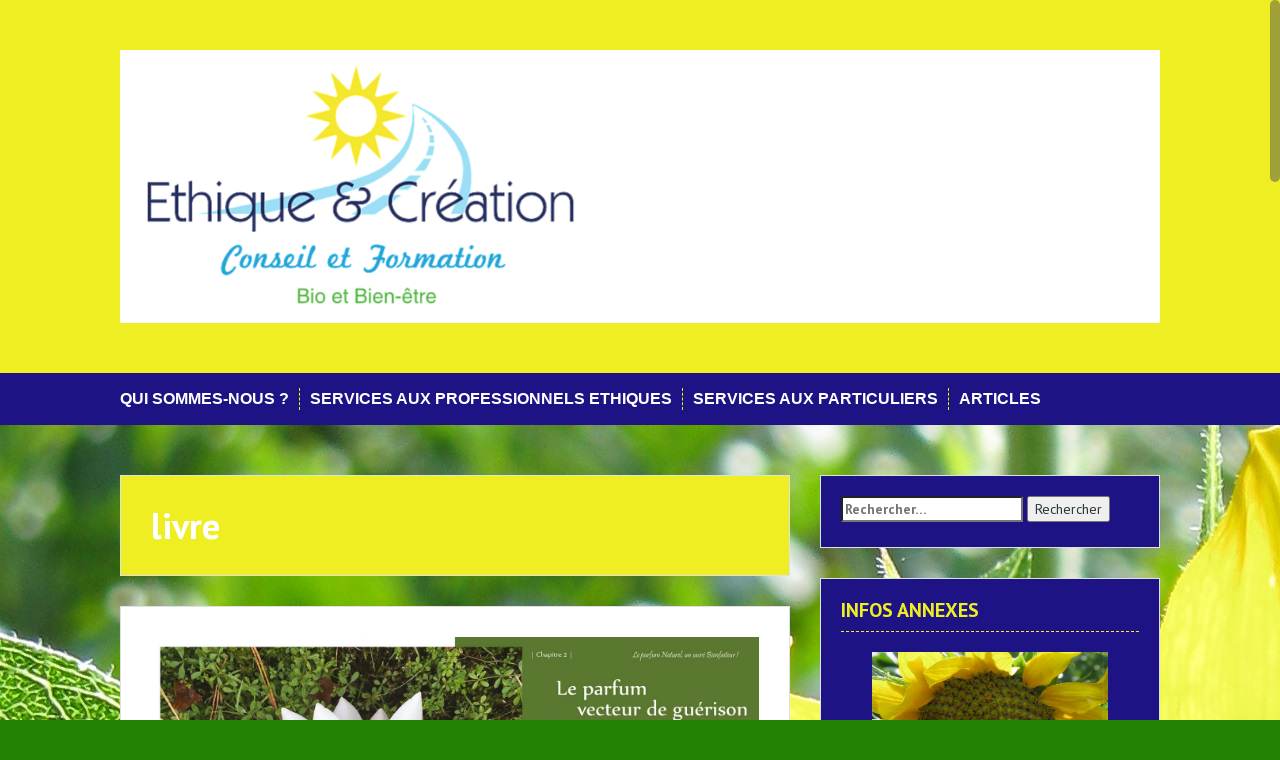

--- FILE ---
content_type: text/html; charset=UTF-8
request_url: http://ethiqueetcreation.com/tag/livre/
body_size: 14020
content:
<!DOCTYPE html>
<html lang="fr-FR">
<head>
<meta charset="UTF-8">
<meta name="viewport" content="width=device-width, initial-scale=1">
<title>Archives des livre - ethiqueetcreation</title>
<link rel="profile" href="http://gmpg.org/xfn/11">
<link rel="pingback" href="http://ethiqueetcreation.com/xmlrpc.php">


<meta name='robots' content='index, follow, max-video-preview:-1, max-snippet:-1, max-image-preview:large' />

	<!-- This site is optimized with the Yoast SEO plugin v17.6 - https://yoast.com/wordpress/plugins/seo/ -->
	<link rel="canonical" href="http://ethiqueetcreation.com/tag/livre/" />
	<meta property="og:locale" content="fr_FR" />
	<meta property="og:type" content="article" />
	<meta property="og:title" content="Archives des livre - ethiqueetcreation" />
	<meta property="og:url" content="http://ethiqueetcreation.com/tag/livre/" />
	<meta property="og:site_name" content="ethiqueetcreation" />
	<meta name="twitter:card" content="summary_large_image" />
	<script type="application/ld+json" class="yoast-schema-graph">{"@context":"https://schema.org","@graph":[{"@type":"WebSite","@id":"http://ethiqueetcreation.com/#website","url":"http://ethiqueetcreation.com/","name":"ethiqueetcreation","description":"Le printemps en hiver","potentialAction":[{"@type":"SearchAction","target":{"@type":"EntryPoint","urlTemplate":"http://ethiqueetcreation.com/?s={search_term_string}"},"query-input":"required name=search_term_string"}],"inLanguage":"fr-FR"},{"@type":"CollectionPage","@id":"http://ethiqueetcreation.com/tag/livre/#webpage","url":"http://ethiqueetcreation.com/tag/livre/","name":"Archives des livre - ethiqueetcreation","isPartOf":{"@id":"http://ethiqueetcreation.com/#website"},"breadcrumb":{"@id":"http://ethiqueetcreation.com/tag/livre/#breadcrumb"},"inLanguage":"fr-FR","potentialAction":[{"@type":"ReadAction","target":["http://ethiqueetcreation.com/tag/livre/"]}]},{"@type":"BreadcrumbList","@id":"http://ethiqueetcreation.com/tag/livre/#breadcrumb","itemListElement":[{"@type":"ListItem","position":1,"name":"Accueil","item":"http://ethiqueetcreation.com/"},{"@type":"ListItem","position":2,"name":"livre"}]}]}</script>
	<!-- / Yoast SEO plugin. -->


<link rel='dns-prefetch' href='//fonts.googleapis.com' />
<link rel='dns-prefetch' href='//s.w.org' />
<link rel="alternate" type="application/rss+xml" title="ethiqueetcreation &raquo; Flux" href="http://ethiqueetcreation.com/feed/" />
<link rel="alternate" type="application/rss+xml" title="ethiqueetcreation &raquo; Flux des commentaires" href="http://ethiqueetcreation.com/comments/feed/" />
<link rel="alternate" type="application/rss+xml" title="ethiqueetcreation &raquo; Flux de l’étiquette livre" href="http://ethiqueetcreation.com/tag/livre/feed/" />
		<!-- This site uses the Google Analytics by MonsterInsights plugin v8.17 - Using Analytics tracking - https://www.monsterinsights.com/ -->
		<!-- Remarque : MonsterInsights n’est actuellement pas configuré sur ce site. Le propriétaire doit authentifier son compte Google Analytics dans les réglages de MonsterInsights.  -->
					<!-- No tracking code set -->
				<!-- / Google Analytics by MonsterInsights -->
				<script type="text/javascript">
			window._wpemojiSettings = {"baseUrl":"https:\/\/s.w.org\/images\/core\/emoji\/13.0.1\/72x72\/","ext":".png","svgUrl":"https:\/\/s.w.org\/images\/core\/emoji\/13.0.1\/svg\/","svgExt":".svg","source":{"concatemoji":"http:\/\/ethiqueetcreation.com\/wp-includes\/js\/wp-emoji-release.min.js?ver=5.7.14"}};
			!function(e,a,t){var n,r,o,i=a.createElement("canvas"),p=i.getContext&&i.getContext("2d");function s(e,t){var a=String.fromCharCode;p.clearRect(0,0,i.width,i.height),p.fillText(a.apply(this,e),0,0);e=i.toDataURL();return p.clearRect(0,0,i.width,i.height),p.fillText(a.apply(this,t),0,0),e===i.toDataURL()}function c(e){var t=a.createElement("script");t.src=e,t.defer=t.type="text/javascript",a.getElementsByTagName("head")[0].appendChild(t)}for(o=Array("flag","emoji"),t.supports={everything:!0,everythingExceptFlag:!0},r=0;r<o.length;r++)t.supports[o[r]]=function(e){if(!p||!p.fillText)return!1;switch(p.textBaseline="top",p.font="600 32px Arial",e){case"flag":return s([127987,65039,8205,9895,65039],[127987,65039,8203,9895,65039])?!1:!s([55356,56826,55356,56819],[55356,56826,8203,55356,56819])&&!s([55356,57332,56128,56423,56128,56418,56128,56421,56128,56430,56128,56423,56128,56447],[55356,57332,8203,56128,56423,8203,56128,56418,8203,56128,56421,8203,56128,56430,8203,56128,56423,8203,56128,56447]);case"emoji":return!s([55357,56424,8205,55356,57212],[55357,56424,8203,55356,57212])}return!1}(o[r]),t.supports.everything=t.supports.everything&&t.supports[o[r]],"flag"!==o[r]&&(t.supports.everythingExceptFlag=t.supports.everythingExceptFlag&&t.supports[o[r]]);t.supports.everythingExceptFlag=t.supports.everythingExceptFlag&&!t.supports.flag,t.DOMReady=!1,t.readyCallback=function(){t.DOMReady=!0},t.supports.everything||(n=function(){t.readyCallback()},a.addEventListener?(a.addEventListener("DOMContentLoaded",n,!1),e.addEventListener("load",n,!1)):(e.attachEvent("onload",n),a.attachEvent("onreadystatechange",function(){"complete"===a.readyState&&t.readyCallback()})),(n=t.source||{}).concatemoji?c(n.concatemoji):n.wpemoji&&n.twemoji&&(c(n.twemoji),c(n.wpemoji)))}(window,document,window._wpemojiSettings);
		</script>
		<style type="text/css">
img.wp-smiley,
img.emoji {
	display: inline !important;
	border: none !important;
	box-shadow: none !important;
	height: 1em !important;
	width: 1em !important;
	margin: 0 .07em !important;
	vertical-align: -0.1em !important;
	background: none !important;
	padding: 0 !important;
}
</style>
	<link rel='stylesheet' id='wp-block-library-css'  href='http://ethiqueetcreation.com/wp-includes/css/dist/block-library/style.min.css?ver=5.7.14' type='text/css' media='all' />
<link rel='stylesheet' id='events-manager-css'  href='http://ethiqueetcreation.com/wp-content/plugins/events-manager/includes/css/events-manager.min.css?ver=6.4.3' type='text/css' media='all' />
<style id='events-manager-inline-css' type='text/css'>
body .em { --font-family : inherit; --font-weight : inherit; --font-size : 1em; --line-height : inherit; }
</style>
<link rel='stylesheet' id='solon-bootstrap-css'  href='http://ethiqueetcreation.com/wp-content/themes/solon/bootstrap/css/bootstrap.min.css?ver=1' type='text/css' media='all' />
<link rel='stylesheet' id='solon-style-css'  href='http://ethiqueetcreation.com/wp-content/themes/solon/style.css?ver=5.7.14' type='text/css' media='all' />
<style id='solon-style-inline-css' type='text/css'>
.wp-pagenavi .pages,  .wp-pagenavi .page, .wp-pagenavi .last, .wp-pagenavi .previouspostslink, .wp-pagenavi .nextpostslink, .site-header, .social-navigation, .main-navigation ul ul li:hover, .main-navigation ul ul .current-menu-item, .page-header, .slide .entry-title, .post-navigation .nav-previous, .post-navigation .nav-next, .paging-navigation .nav-previous, .paging-navigation .nav-next, .comment-respond input[type="submit"], .site-info, #today { background-color: #eeee22 !important; }
.main-navigation .current_page_item > a, .main-navigation .current-menu-item > a, .main-navigation .current-menu-ancestor > a, .main-navigation .current-menu-item.menu-item-home > a:hover, .main-navigation.is-mobile-menu .current-menu-item > a, .main-navigation.is-mobile-menu .current-menu-ancestor > a, .entry-title a:hover, .main-navigation a:hover, .entry-meta, .entry-meta a, .entry-footer, .entry-footer a, .author-social a, .comment-meta a, .comment-form-author:before, .comment-form-email:before, .comment-form-url:before, .comment-form-comment:before, .widget-title, .widget li:before, .error404 .widgettitle, .main-navigation ul ul a, .flex-direction-nav a, .social-widget li a::before { color: #eeee22; }
.author-bio .col-md-3, .main-navigation li, .read-more { border-right-color: #eeee22; }
.author-bio .col-md-9 { border-left-color: #eeee22; }
.widget-title, .main-navigation ul ul li, .hentry .entry-meta, .entry-footer, .error404 .widgettitle { border-bottom-color: #eeee22; }
.footer-widget-area, .hentry .entry-meta, .entry-footer { border-top-color: #eeee22; }
@media only screen and (max-width:991px){.is-mobile-menu .current-menu-item > a, .is-mobile-menu .current-menu-ancestor > a{ color: #eeee22 !important; }}.main-navigation, .widget, .footer-widget-area, .site-footer, .slide .entry-meta, .post-navigation .nav-previous:hover, .post-navigation .nav-next:hover, .paging-navigation .nav-previous:hover, .paging-navigation .nav-next:hover, .comment-respond input[type="submit"]:hover { background-color: #1d1384; }
.social-navigation li a, .main-navigation ul ul { color: #1d1384; }
.main-navigation ul ul { border-top-color: #1d1384; }
.social-navigation { border-bottom-color: #1d1384; }
.read-more:hover { border-right-color: #1d1384; }
.site-title a { color: #12338e; }
.site-description { color: #3ea343; }
.entry-title, .entry-title a { color: #379b0f; }
body { color: #143582; }
h1, h2, h3, h4, h5, h6 { font-family: PT Sans; }
body { font-family: PT Sans; }

</style>
<link rel='stylesheet' id='solon-headings-fonts-css'  href='//fonts.googleapis.com/css?family=PT+Sans%3A400%2C700%2C400italic%2C700italic&#038;ver=5.7.14' type='text/css' media='all' />
<link rel='stylesheet' id='solon-body-fonts-css'  href='//fonts.googleapis.com/css?family=PT+Sans%3A400%2C700%2C400italic%2C700italic&#038;ver=5.7.14' type='text/css' media='all' />
<link rel='stylesheet' id='solon-font-awesome-css'  href='http://ethiqueetcreation.com/wp-content/themes/solon/fonts/font-awesome.min.css?ver=5.7.14' type='text/css' media='all' />
<link rel='stylesheet' id='flex-style-css'  href='http://ethiqueetcreation.com/wp-content/themes/solon/inc/slider/flexslider.css?ver=5.7.14' type='text/css' media='all' />
<script type='text/javascript' src='http://ethiqueetcreation.com/wp-includes/js/jquery/jquery.min.js?ver=3.5.1' id='jquery-core-js'></script>
<script type='text/javascript' src='http://ethiqueetcreation.com/wp-includes/js/jquery/jquery-migrate.min.js?ver=3.3.2' id='jquery-migrate-js'></script>
<script type='text/javascript' src='http://ethiqueetcreation.com/wp-includes/js/jquery/ui/core.min.js?ver=1.12.1' id='jquery-ui-core-js'></script>
<script type='text/javascript' src='http://ethiqueetcreation.com/wp-includes/js/jquery/ui/mouse.min.js?ver=1.12.1' id='jquery-ui-mouse-js'></script>
<script type='text/javascript' src='http://ethiqueetcreation.com/wp-includes/js/jquery/ui/sortable.min.js?ver=1.12.1' id='jquery-ui-sortable-js'></script>
<script type='text/javascript' src='http://ethiqueetcreation.com/wp-includes/js/jquery/ui/datepicker.min.js?ver=1.12.1' id='jquery-ui-datepicker-js'></script>
<script type='text/javascript' id='jquery-ui-datepicker-js-after'>
jQuery(document).ready(function(jQuery){jQuery.datepicker.setDefaults({"closeText":"Fermer","currentText":"Aujourd\u2019hui","monthNames":["janvier","f\u00e9vrier","mars","avril","mai","juin","juillet","ao\u00fbt","septembre","octobre","novembre","d\u00e9cembre"],"monthNamesShort":["Jan","F\u00e9v","Mar","Avr","Mai","Juin","Juil","Ao\u00fbt","Sep","Oct","Nov","D\u00e9c"],"nextText":"Suivant","prevText":"Pr\u00e9c\u00e9dent","dayNames":["dimanche","lundi","mardi","mercredi","jeudi","vendredi","samedi"],"dayNamesShort":["dim","lun","mar","mer","jeu","ven","sam"],"dayNamesMin":["D","L","M","M","J","V","S"],"dateFormat":"d MM yy","firstDay":1,"isRTL":false});});
</script>
<script type='text/javascript' src='http://ethiqueetcreation.com/wp-includes/js/jquery/ui/resizable.min.js?ver=1.12.1' id='jquery-ui-resizable-js'></script>
<script type='text/javascript' src='http://ethiqueetcreation.com/wp-includes/js/jquery/ui/draggable.min.js?ver=1.12.1' id='jquery-ui-draggable-js'></script>
<script type='text/javascript' src='http://ethiqueetcreation.com/wp-includes/js/jquery/ui/controlgroup.min.js?ver=1.12.1' id='jquery-ui-controlgroup-js'></script>
<script type='text/javascript' src='http://ethiqueetcreation.com/wp-includes/js/jquery/ui/checkboxradio.min.js?ver=1.12.1' id='jquery-ui-checkboxradio-js'></script>
<script type='text/javascript' src='http://ethiqueetcreation.com/wp-includes/js/jquery/ui/button.min.js?ver=1.12.1' id='jquery-ui-button-js'></script>
<script type='text/javascript' src='http://ethiqueetcreation.com/wp-includes/js/jquery/ui/dialog.min.js?ver=1.12.1' id='jquery-ui-dialog-js'></script>
<script type='text/javascript' id='events-manager-js-extra'>
/* <![CDATA[ */
var EM = {"ajaxurl":"http:\/\/ethiqueetcreation.com\/wp-admin\/admin-ajax.php","locationajaxurl":"http:\/\/ethiqueetcreation.com\/wp-admin\/admin-ajax.php?action=locations_search","firstDay":"1","locale":"fr","dateFormat":"yy-mm-dd","ui_css":"http:\/\/ethiqueetcreation.com\/wp-content\/plugins\/events-manager\/includes\/css\/jquery-ui\/build.min.css","show24hours":"1","is_ssl":"","autocomplete_limit":"10","calendar":{"breakpoints":{"small":560,"medium":908,"large":false}},"datepicker":{"format":"d\/m\/Y","locale":"fr"},"search":{"breakpoints":{"small":650,"medium":850,"full":false}},"bookingInProgress":"Veuillez patienter pendant que la r\u00e9servation est soumise.","tickets_save":"Enregistrer le billet","bookingajaxurl":"http:\/\/ethiqueetcreation.com\/wp-admin\/admin-ajax.php","bookings_export_save":"Exporter les r\u00e9servations","bookings_settings_save":"Enregistrer","booking_delete":"Confirmez-vous vouloir le supprimer\u00a0?","booking_offset":"30","bookings":{"submit_button":{"text":{"default":"Envoyer votre demande de r\u00e9servation","free":"Envoyer votre demande de r\u00e9servation","payment":"Envoyer votre demande de r\u00e9servation","processing":"Processing ..."}}},"bb_full":"Complet","bb_book":"R\u00e9servez maintenant","bb_booking":"R\u00e9servation ...","bb_booked":"R\u00e9servation soumis","bb_error":"R\u00e9servation erreur. R\u00e9essayer?","bb_cancel":"Annuler","bb_canceling":"Annuler...","bb_cancelled":"Annul\u00e9","bb_cancel_error":"Annulation erreur. R\u00e9essayer?","txt_search":"Recherche","txt_searching":"Recherche en cours...","txt_loading":"Chargement en cours..."};
/* ]]> */
</script>
<script type='text/javascript' src='http://ethiqueetcreation.com/wp-content/plugins/events-manager/includes/js/events-manager.min.js?ver=6.4.3' id='events-manager-js'></script>
<script type='text/javascript' src='http://ethiqueetcreation.com/wp-content/plugins/events-manager/includes/external/flatpickr/l10n/fr.min.js?ver=6.4.3' id='em-flatpickr-localization-js'></script>
<script type='text/javascript' src='http://ethiqueetcreation.com/wp-content/themes/solon/js/scripts.js?ver=1' id='solon-scripts-js'></script>
<script type='text/javascript' src='http://ethiqueetcreation.com/wp-content/themes/solon/js/jquery.fitvids.js?ver=1' id='solon-fitvids-js'></script>
<script type='text/javascript' src='http://ethiqueetcreation.com/wp-content/themes/solon/js/jquery.nicescroll.min.js?ver=1' id='solon-nicescroll-js'></script>
<script type='text/javascript' src='http://ethiqueetcreation.com/wp-content/themes/solon/js/nicescroll-init.js?ver=1' id='solon-nicescroll-init-js'></script>
<script type='text/javascript' src='http://ethiqueetcreation.com/wp-content/themes/solon/inc/slider/js/jquery.flexslider-min.js?ver=1' id='flex-script-js'></script>
<script type='text/javascript' id='slider-init-js-extra'>
/* <![CDATA[ */
var sliderOptions = {"slideshowspeed":"4500","animationspeed":"400"};
/* ]]> */
</script>
<script type='text/javascript' src='http://ethiqueetcreation.com/wp-content/themes/solon/inc/slider/js/slider-init.js?ver=1' id='slider-init-js'></script>
<link rel="https://api.w.org/" href="http://ethiqueetcreation.com/wp-json/" /><link rel="alternate" type="application/json" href="http://ethiqueetcreation.com/wp-json/wp/v2/tags/387" /><link rel="EditURI" type="application/rsd+xml" title="RSD" href="http://ethiqueetcreation.com/xmlrpc.php?rsd" />
<link rel="wlwmanifest" type="application/wlwmanifest+xml" href="http://ethiqueetcreation.com/wp-includes/wlwmanifest.xml" /> 
<meta name="generator" content="WordPress 5.7.14" />
<!--[if lt IE 9]>
<script src="http://ethiqueetcreation.com/wp-content/themes/solon/js/html5shiv.js"></script>
<![endif]-->
<style type="text/css" id="custom-background-css">
body.custom-background { background-color: #238203; background-image: url("http://ethiqueetcreation.com/wp-content/uploads/2014/11/suisse-prague-0242.jpg"); background-position: left top; background-size: auto; background-repeat: no-repeat; background-attachment: scroll; }
</style>
	</head>

<body class="archive tag tag-livre tag-387 custom-background">
<div id="page" class="hfeed site">
	<a class="skip-link screen-reader-text" href="#content">Skip to content</a>

		
	
	<header id="masthead" class="site-header" role="banner">
		<div class="container">
			<div class="site-branding">
									<a href="http://ethiqueetcreation.com/" title="ethiqueetcreation"><img src="http://ethiqueetcreation.com/wp-content/uploads/2014/11/Untitled-design-15.png" alt="ethiqueetcreation" /></a>
							</div>
		</div>
	</header><!-- #masthead -->
	<nav id="site-navigation" class="main-navigation" role="navigation">
		<div class="container">
			<button class="menu-toggle btn"><i class="fa fa-bars"></i></button>
			<div class="menu-ente2-container"><ul id="menu-ente2" class="menu"><li id="menu-item-1005" class="menu-item menu-item-type-post_type menu-item-object-post menu-item-1005"><a href="http://ethiqueetcreation.com/ateliers-cours-consultations-conseils/">Qui sommes-nous ?</a></li>
<li id="menu-item-131" class="menu-item menu-item-type-taxonomy menu-item-object-category menu-item-has-children menu-item-131"><a href="http://ethiqueetcreation.com/category/services-aux-professionnels-ethiques/">Services aux Professionnels Ethiques</a>
<ul class="sub-menu">
	<li id="menu-item-173" class="menu-item menu-item-type-taxonomy menu-item-object-category menu-item-173"><a href="http://ethiqueetcreation.com/category/audit-conseil-intervention/">Audit/Conseil/Intervention</a></li>
	<li id="menu-item-172" class="menu-item menu-item-type-taxonomy menu-item-object-category menu-item-172"><a href="http://ethiqueetcreation.com/category/formation-atelier/">Formation/Atelier</a></li>
	<li id="menu-item-454" class="menu-item menu-item-type-taxonomy menu-item-object-category menu-item-454"><a href="http://ethiqueetcreation.com/category/animation/">Animation</a></li>
</ul>
</li>
<li id="menu-item-164" class="menu-item menu-item-type-taxonomy menu-item-object-category menu-item-164"><a href="http://ethiqueetcreation.com/category/service-aux-particuliers/">Services aux Particuliers</a></li>
<li id="menu-item-129" class="menu-item menu-item-type-taxonomy menu-item-object-category menu-item-has-children menu-item-129"><a href="http://ethiqueetcreation.com/category/articles/">Articles</a>
<ul class="sub-menu">
	<li id="menu-item-428" class="menu-item menu-item-type-taxonomy menu-item-object-category menu-item-428"><a href="http://ethiqueetcreation.com/category/qualite-de-vie/">Qualité de Vie</a></li>
	<li id="menu-item-429" class="menu-item menu-item-type-taxonomy menu-item-object-category menu-item-429"><a href="http://ethiqueetcreation.com/category/parfum-et-senteur/">Parfum et Senteur</a></li>
	<li id="menu-item-430" class="menu-item menu-item-type-taxonomy menu-item-object-category menu-item-430"><a href="http://ethiqueetcreation.com/category/plantes-et-nature/">Plantes et Nature</a></li>
</ul>
</li>
</ul></div>		</div>	
	</nav><!-- #site-navigation -->

	<div id="content" class="site-content container">

	<section id="primary" class="content-area">
		<main id="main" class="site-main" role="main">

		
			<header class="page-header clearfix">
				<h1 class="page-title">
					livre				</h1>
							</header><!-- .page-header -->

						
				
<article id="post-1186" class="post-1186 post type-post status-publish format-standard has-post-thumbnail hentry category-articles category-home category-parfum-et-senteur tag-le-parfum-un-sacre-bienfaiteur tag-livre tag-monographie">

			<div class="entry-thumb">
			<a href="http://ethiqueetcreation.com/decouverte-du-livre-le-parfum-un-sacre-bienfaiteur/" title="Découvrez Le Parfum Naturel, Un Sacré Bienfaiteur !" >
				<img width="1713" height="1215" src="http://ethiqueetcreation.com/wp-content/uploads/2022/11/GUERISON4.jpg" class="attachment-post-thumbnail size-post-thumbnail wp-post-image" alt="La guérison" loading="lazy" srcset="http://ethiqueetcreation.com/wp-content/uploads/2022/11/GUERISON4.jpg 1713w, http://ethiqueetcreation.com/wp-content/uploads/2022/11/GUERISON4-300x213.jpg 300w, http://ethiqueetcreation.com/wp-content/uploads/2022/11/GUERISON4-1024x726.jpg 1024w, http://ethiqueetcreation.com/wp-content/uploads/2022/11/GUERISON4-768x545.jpg 768w, http://ethiqueetcreation.com/wp-content/uploads/2022/11/GUERISON4-1536x1089.jpg 1536w, http://ethiqueetcreation.com/wp-content/uploads/2022/11/GUERISON4-700x496.jpg 700w" sizes="(max-width: 1713px) 100vw, 1713px" />			</a>	
		</div>		
		
	<header class="entry-header">
		<h1 class="entry-title"><a href="http://ethiqueetcreation.com/decouverte-du-livre-le-parfum-un-sacre-bienfaiteur/" rel="bookmark">Découvrez Le Parfum Naturel, Un Sacré Bienfaiteur !</a></h1>
		<div class="entry-meta">
					<span class="posted-on"><i class="fa fa-calendar"></i> <a href="http://ethiqueetcreation.com/decouverte-du-livre-le-parfum-un-sacre-bienfaiteur/" rel="bookmark"><time class="entry-date published" datetime="2022-11-08T17:01:29+00:00">8 novembre 2022</time><time class="updated" datetime="2024-02-24T16:32:00+00:00">24 février 2024</time></a></span><span class="byline"><i class="fa fa-user"></i> <span class="author vcard"><a class="url fn n" href="http://ethiqueetcreation.com/author/ethiqueetcreation/">ethiqueetcreation</a></span></span>							<span class="cat-links">
					<i class="fa fa-folder"></i>&nbsp;<a href="http://ethiqueetcreation.com/category/articles/" rel="category tag">Articles</a>, <a href="http://ethiqueetcreation.com/category/qui-sommes-nous/home/" rel="category tag">Home</a>, <a href="http://ethiqueetcreation.com/category/parfum-et-senteur/" rel="category tag">Parfum et Senteur</a>				</span>
										<span class="tags-links">
					<i class="fa fa-tag"></i>&nbsp;<a href="http://ethiqueetcreation.com/tag/le-parfum-un-sacre-bienfaiteur/" rel="tag">le parfum un sacré bienfaiteur</a>, <a href="http://ethiqueetcreation.com/tag/livre/" rel="tag">livre</a>, <a href="http://ethiqueetcreation.com/tag/monographie/" rel="tag">monographie</a>				</span>
					
						<span class="comments-link"><i class="fa fa-comment"></i>&nbsp;<a href="http://ethiqueetcreation.com/decouverte-du-livre-le-parfum-un-sacre-bienfaiteur/#respond">Leave a comment</a></span>
			
					</div>
	</header><!-- .entry-header -->

	<div class="entry-summary">
					<p>Je suis heureuse de vous présenter mon livre : Le Parfum Naturel, Un Sacré Bienfaiteur ! 140 pages illustrées de photos, en couleur : 17€ Voici quelques pages à consulter pour vous donner envie&#8230; Pour commander ou pour toute information, c&rsquo;est ici : ethiqueetcreation@gmail.com &nbsp; En complément du livre  Le Jeu, 46 lames en couleur [&hellip;]</p>
				<span class="read-more">
			<span class="read-more-icon"><a href="http://ethiqueetcreation.com/decouverte-du-livre-le-parfum-un-sacre-bienfaiteur/"><i class="fa fa-plus"></i></a></span>
		</span>
	</div><!-- .entry-summary -->

</article><!-- #post-## -->
			
				
<article id="post-1167" class="post-1167 post type-post status-publish format-standard has-post-thumbnail hentry category-parfum-et-senteur category-plantes-et-nature category-qualite-de-vie tag-creer-un-parfum tag-esprit tag-fragrance tag-guerison tag-la-nature-en-nous tag-le-parfum-bienfaiteur tag-livre tag-medecine-du-futur tag-nature tag-parfum tag-senteur tag-spirituel">

			<div class="entry-thumb">
			<a href="http://ethiqueetcreation.com/le-parfum-naturel-la-nature-en-soi/" title="Le Parfum Naturel, la Nature en soi" >
				<img width="400" height="559" src="http://ethiqueetcreation.com/wp-content/uploads/2022/09/COUVERTURE1-PETIT-FORMAT.jpg" class="attachment-post-thumbnail size-post-thumbnail wp-post-image" alt="livre le parfum naturel" loading="lazy" srcset="http://ethiqueetcreation.com/wp-content/uploads/2022/09/COUVERTURE1-PETIT-FORMAT.jpg 400w, http://ethiqueetcreation.com/wp-content/uploads/2022/09/COUVERTURE1-PETIT-FORMAT-215x300.jpg 215w" sizes="(max-width: 400px) 100vw, 400px" />			</a>	
		</div>		
		
	<header class="entry-header">
		<h1 class="entry-title"><a href="http://ethiqueetcreation.com/le-parfum-naturel-la-nature-en-soi/" rel="bookmark">Le Parfum Naturel, la Nature en soi</a></h1>
		<div class="entry-meta">
					<span class="posted-on"><i class="fa fa-calendar"></i> <a href="http://ethiqueetcreation.com/le-parfum-naturel-la-nature-en-soi/" rel="bookmark"><time class="entry-date published" datetime="2022-09-17T09:35:10+00:00">17 septembre 2022</time><time class="updated" datetime="2024-02-24T16:29:07+00:00">24 février 2024</time></a></span><span class="byline"><i class="fa fa-user"></i> <span class="author vcard"><a class="url fn n" href="http://ethiqueetcreation.com/author/ethiqueetcreation/">ethiqueetcreation</a></span></span>							<span class="cat-links">
					<i class="fa fa-folder"></i>&nbsp;<a href="http://ethiqueetcreation.com/category/parfum-et-senteur/" rel="category tag">Parfum et Senteur</a>, <a href="http://ethiqueetcreation.com/category/plantes-et-nature/" rel="category tag">Plantes et Nature</a>, <a href="http://ethiqueetcreation.com/category/qualite-de-vie/" rel="category tag">Qualité de Vie</a>				</span>
										<span class="tags-links">
					<i class="fa fa-tag"></i>&nbsp;<a href="http://ethiqueetcreation.com/tag/creer-un-parfum/" rel="tag">créer un parfum</a>, <a href="http://ethiqueetcreation.com/tag/esprit/" rel="tag">esprit</a>, <a href="http://ethiqueetcreation.com/tag/fragrance/" rel="tag">fragrance</a>, <a href="http://ethiqueetcreation.com/tag/guerison/" rel="tag">guérison</a>, <a href="http://ethiqueetcreation.com/tag/la-nature-en-nous/" rel="tag">la nature en nous</a>, <a href="http://ethiqueetcreation.com/tag/le-parfum-bienfaiteur/" rel="tag">le parfum bienfaiteur</a>, <a href="http://ethiqueetcreation.com/tag/livre/" rel="tag">livre</a>, <a href="http://ethiqueetcreation.com/tag/medecine-du-futur/" rel="tag">médecine du futur</a>, <a href="http://ethiqueetcreation.com/tag/nature/" rel="tag">nature</a>, <a href="http://ethiqueetcreation.com/tag/parfum/" rel="tag">parfum</a>, <a href="http://ethiqueetcreation.com/tag/senteur/" rel="tag">senteur</a>, <a href="http://ethiqueetcreation.com/tag/spirituel/" rel="tag">spirituel</a>				</span>
					
						<span class="comments-link"><i class="fa fa-comment"></i>&nbsp;<a href="http://ethiqueetcreation.com/le-parfum-naturel-la-nature-en-soi/#respond">Leave a comment</a></span>
			
					</div>
	</header><!-- .entry-header -->

	<div class="entry-summary">
					<p>Extrait du livre Le Parfum Naturel : Un Sacré Bienfaiteur !  Il est paru ! Vous pouvez le commander&#8230; ethiqueetcreation@gmail.com Le Parfum naturel, la nature en soi Qu’est-ce que la nature ? Est-ce simplement l’environnement naturel extérieur dans lequel nous vivons ? Un espace plus ou moins sauvage, plus ou moins dangereux dont il faudrait se [&hellip;]</p>
				<span class="read-more">
			<span class="read-more-icon"><a href="http://ethiqueetcreation.com/le-parfum-naturel-la-nature-en-soi/"><i class="fa fa-plus"></i></a></span>
		</span>
	</div><!-- .entry-summary -->

</article><!-- #post-## -->
			
										
		
		</main><!-- #main -->
	</section><!-- #primary -->

	<div id="secondary" class="widget-area" role="complementary">
		<aside id="search-2" class="widget widget_search"><form role="search" method="get" class="search-form" action="http://ethiqueetcreation.com/">
				<label>
					<span class="screen-reader-text">Rechercher :</span>
					<input type="search" class="search-field" placeholder="Rechercher…" value="" name="s" />
				</label>
				<input type="submit" class="search-submit" value="Rechercher" />
			</form></aside><aside id="slideshowwidget-2" class="widget SlideshowWidget"><h3 class="widget-title">Infos Annexes</h3>
	<div class="slideshow_container slideshow_container_style-light" style="height: 200px; " data-slideshow-id="168" data-style-name="style-light" data-style-version="2.3.1" >

					<div class="slideshow_loading_icon"></div>
		
		<div class="slideshow_content" style="display: none;">

			<div class="slideshow_view">
				<div class="slideshow_slide slideshow_slide_image">
					<a href="http://ethiqueetcreation.com/association-2/" target="_self" >						<img src="http://ethiqueetcreation.com/wp-content/uploads/2019/01/Association.jpg" alt="Association" width="2473" height="2097" />
					</a>					<div class="slideshow_description_box slideshow_transparent">
						<div class="slideshow_title"><a href="http://ethiqueetcreation.com/association-2/" target="_self" >Association</a></div>											</div>
				</div>

						<div style="clear: both;"></div></div><div class="slideshow_view">
				<div class="slideshow_slide slideshow_slide_image">
					<a href=" http://ethiqueetcreation.com/listedelecture/" target="_self" >						<img src="http://ethiqueetcreation.com/wp-content/uploads/2019/01/Liste-de-lecture.jpg" alt="Liste de lecture" width="800" height="532" />
					</a>					<div class="slideshow_description_box slideshow_transparent">
						<div class="slideshow_title"><a href=" http://ethiqueetcreation.com/listedelecture/" target="_self" >Liste de lecture</a></div>											</div>
				</div>

						<div style="clear: both;"></div></div><div class="slideshow_view">
				<div class="slideshow_slide slideshow_slide_image">
					<a href="http://ethiqueetcreation.com/liensutiles/" target="_self" >						<img src="http://ethiqueetcreation.com/wp-content/uploads/2019/01/liens-utiles.jpg" alt="liens utiles" width="800" height="688" />
					</a>					<div class="slideshow_description_box slideshow_transparent">
						<div class="slideshow_title"><a href="http://ethiqueetcreation.com/liensutiles/" target="_self" >liens utiles</a></div>											</div>
				</div>

						<div style="clear: both;"></div></div>
		</div>

		<div class="slideshow_controlPanel slideshow_transparent" style="display: none;"><ul><li class="slideshow_togglePlay" data-play-text="Play" data-pause-text="Pause"></li></ul></div>

		<div class="slideshow_button slideshow_previous slideshow_transparent" role="button" data-previous-text="Précédent" style="display: none;"></div>
		<div class="slideshow_button slideshow_next slideshow_transparent" role="button" data-next-text="Suivant" style="display: none;"></div>

		<div class="slideshow_pagination" style="display: none;" data-go-to-text="Go to slide"><div class="slideshow_pagination_center"></div></div>

		<!-- WordPress Slideshow Version 2.3.1 -->

			</div>

</aside><aside id="text-2" class="widget widget_text"><h3 class="widget-title">Contactez-nous</h3>			<div class="textwidget"><p>Contact :<br />
Nadia Abès</p>
<p>ethiqueetcreation@gmail.com<br />
06.46.08.09.33</p>
</div>
		</aside><aside id="slideshowwidget-4" class="widget SlideshowWidget"><h3 class="widget-title">Diaporama Nature</h3>
	<div class="slideshow_container slideshow_container_style-light" style="height: 200px; " data-slideshow-id="316" data-style-name="style-light" data-style-version="2.3.1" >

					<div class="slideshow_loading_icon"></div>
		
		<div class="slideshow_content" style="display: none;">

			<div class="slideshow_view">
				<div class="slideshow_slide slideshow_slide_image">
											<img src="http://ethiqueetcreation.com/wp-content/uploads/2016/07/pavot-lila-pompom-papaver-somniferum-2.jpg" alt="pavot lila pompom- papaver somniferum (2)" width="1501" height="1000" />
										<div class="slideshow_description_box slideshow_transparent">
						<div class="slideshow_title">pavot lila pompom- papaver somniferum (2)</div>											</div>
				</div>

						<div style="clear: both;"></div></div><div class="slideshow_view">
				<div class="slideshow_slide slideshow_slide_image">
											<img src="http://ethiqueetcreation.com/wp-content/uploads/2016/07/pavot-en-arbre-coulteri-romneya-4.jpg" alt="pavot en arbre- coulteri- romneya (4)" width="1501" height="1000" />
										<div class="slideshow_description_box slideshow_transparent">
						<div class="slideshow_title">pavot en arbre- coulteri- romneya (4)</div>											</div>
				</div>

						<div style="clear: both;"></div></div><div class="slideshow_view">
				<div class="slideshow_slide slideshow_slide_image">
											<img src="http://ethiqueetcreation.com/wp-content/uploads/2016/07/nénuphar-nymphea-2.jpg" alt="nénuphar- nymphea (2)" width="1000" height="750" />
										<div class="slideshow_description_box slideshow_transparent">
						<div class="slideshow_title">nénuphar- nymphea (2)</div>											</div>
				</div>

						<div style="clear: both;"></div></div><div class="slideshow_view">
				<div class="slideshow_slide slideshow_slide_image">
											<img src="http://ethiqueetcreation.com/wp-content/uploads/2016/07/magnolia-magnolia-grandiflora-4.jpg" alt="magnolia- magnolia grandiflora (4)" width="1501" height="1000" />
										<div class="slideshow_description_box slideshow_transparent">
						<div class="slideshow_title">magnolia- magnolia grandiflora (4)</div>											</div>
				</div>

						<div style="clear: both;"></div></div><div class="slideshow_view">
				<div class="slideshow_slide slideshow_slide_image">
											<img src="http://ethiqueetcreation.com/wp-content/uploads/2016/07/magnolia-magnolia-grandiflora-2.jpg" alt="magnolia- magnolia grandiflora (2)" width="1501" height="1000" />
										<div class="slideshow_description_box slideshow_transparent">
						<div class="slideshow_title">magnolia- magnolia grandiflora (2)</div>											</div>
				</div>

						<div style="clear: both;"></div></div><div class="slideshow_view">
				<div class="slideshow_slide slideshow_slide_image">
											<img src="http://ethiqueetcreation.com/wp-content/uploads/2016/07/IMG_1957.jpg" alt="IMG_1957" width="1501" height="1000" />
										<div class="slideshow_description_box slideshow_transparent">
						<div class="slideshow_title">IMG_1957</div>											</div>
				</div>

						<div style="clear: both;"></div></div><div class="slideshow_view">
				<div class="slideshow_slide slideshow_slide_image">
											<img src="http://ethiqueetcreation.com/wp-content/uploads/2016/07/IMG_1955.jpg" alt="IMG_1955" width="1501" height="1000" />
										<div class="slideshow_description_box slideshow_transparent">
						<div class="slideshow_title">IMG_1955</div>											</div>
				</div>

						<div style="clear: both;"></div></div><div class="slideshow_view">
				<div class="slideshow_slide slideshow_slide_image">
											<img src="http://ethiqueetcreation.com/wp-content/uploads/2016/07/IMG_1954.jpg" alt="IMG_1954" width="1501" height="1000" />
										<div class="slideshow_description_box slideshow_transparent">
						<div class="slideshow_title">IMG_1954</div>											</div>
				</div>

						<div style="clear: both;"></div></div><div class="slideshow_view">
				<div class="slideshow_slide slideshow_slide_image">
											<img src="http://ethiqueetcreation.com/wp-content/uploads/2016/07/IMG_1935.jpg" alt="IMG_1935" width="1501" height="1000" />
										<div class="slideshow_description_box slideshow_transparent">
						<div class="slideshow_title">IMG_1935</div>											</div>
				</div>

						<div style="clear: both;"></div></div><div class="slideshow_view">
				<div class="slideshow_slide slideshow_slide_image">
											<img src="http://ethiqueetcreation.com/wp-content/uploads/2016/07/IMG_1748.jpg" alt="IMG_1748" width="1333" height="1000" />
										<div class="slideshow_description_box slideshow_transparent">
						<div class="slideshow_title">IMG_1748</div>											</div>
				</div>

						<div style="clear: both;"></div></div><div class="slideshow_view">
				<div class="slideshow_slide slideshow_slide_image">
											<img src="http://ethiqueetcreation.com/wp-content/uploads/2016/06/nymphea.jpg" alt="nymphea" width="1000" height="750" />
										<div class="slideshow_description_box slideshow_transparent">
						<div class="slideshow_title">nymphea</div>											</div>
				</div>

						<div style="clear: both;"></div></div><div class="slideshow_view">
				<div class="slideshow_slide slideshow_slide_image">
											<img src="http://ethiqueetcreation.com/wp-content/uploads/2016/06/IMG_14962.jpg" alt="IMG_14962" width="1500" height="999" />
										<div class="slideshow_description_box slideshow_transparent">
						<div class="slideshow_title">IMG_14962</div>											</div>
				</div>

						<div style="clear: both;"></div></div><div class="slideshow_view">
				<div class="slideshow_slide slideshow_slide_image">
											<img src="http://ethiqueetcreation.com/wp-content/uploads/2016/06/pavot-somnifère-rose-papaver-somniferum-5.jpg" alt="pavot somnifère rose-papaver somniferum (5)" width="1536" height="2048" />
										<div class="slideshow_description_box slideshow_transparent">
						<div class="slideshow_title">pavot somnifère rose-papaver somniferum (5)</div>											</div>
				</div>

						<div style="clear: both;"></div></div><div class="slideshow_view">
				<div class="slideshow_slide slideshow_slide_image">
											<img src="http://ethiqueetcreation.com/wp-content/uploads/2016/06/pavot-somnifère-rose-papaver-somniferum-3.jpg" alt="pavot somnifère rose-papaver somniferum (3)" width="1536" height="2048" />
										<div class="slideshow_description_box slideshow_transparent">
						<div class="slideshow_title">pavot somnifère rose-papaver somniferum (3)</div>											</div>
				</div>

						<div style="clear: both;"></div></div><div class="slideshow_view">
				<div class="slideshow_slide slideshow_slide_image">
											<img src="http://ethiqueetcreation.com/wp-content/uploads/2016/06/pavot-somnifère-rose-papaver-somniferum-2.jpg" alt="pavot somnifère rose-papaver somniferum (2)" width="2048" height="1536" />
										<div class="slideshow_description_box slideshow_transparent">
						<div class="slideshow_title">pavot somnifère rose-papaver somniferum (2)</div>											</div>
				</div>

						<div style="clear: both;"></div></div><div class="slideshow_view">
				<div class="slideshow_slide slideshow_slide_image">
											<img src="http://ethiqueetcreation.com/wp-content/uploads/2016/06/campanule-à-feuilles-rondes-campanula-rotundifolia-L.jpg" alt="campanule à feuilles rondes-campanula rotundifolia L" width="800" height="532" />
										<div class="slideshow_description_box slideshow_transparent">
						<div class="slideshow_title">campanule à feuilles rondes-campanula rotundifolia L</div>											</div>
				</div>

						<div style="clear: both;"></div></div><div class="slideshow_view">
				<div class="slideshow_slide slideshow_slide_image">
											<img src="http://ethiqueetcreation.com/wp-content/uploads/2016/06/ciboulail-alliumtuberosum-roth-4.jpg" alt="ciboulail-alliumtuberosum roth (4)" width="800" height="532" />
										<div class="slideshow_description_box slideshow_transparent">
						<div class="slideshow_title">ciboulail-alliumtuberosum roth (4)</div>											</div>
				</div>

						<div style="clear: both;"></div></div><div class="slideshow_view">
				<div class="slideshow_slide slideshow_slide_image">
											<img src="http://ethiqueetcreation.com/wp-content/uploads/2016/06/pensée-sauvage-viola-tricolor-3.jpg" alt="pensée sauvage-viola tricolor (3)" width="532" height="800" />
										<div class="slideshow_description_box slideshow_transparent">
						<div class="slideshow_title">pensée sauvage-viola tricolor (3)</div>											</div>
				</div>

						<div style="clear: both;"></div></div><div class="slideshow_view">
				<div class="slideshow_slide slideshow_slide_image">
											<img src="http://ethiqueetcreation.com/wp-content/uploads/2016/06/cumin-noir-ou-nigelle-nigella-sativa-4.jpg" alt="cumin noir ou nigelle-nigella sativa (4)" width="532" height="800" />
										<div class="slideshow_description_box slideshow_transparent">
						<div class="slideshow_title">cumin noir ou nigelle-nigella sativa (4)</div>											</div>
				</div>

						<div style="clear: both;"></div></div><div class="slideshow_view">
				<div class="slideshow_slide slideshow_slide_image">
											<img src="http://ethiqueetcreation.com/wp-content/uploads/2016/06/campanule-à-feuilles-rondes-campanula-rotundifolia-L.jpg" alt="campanule à feuilles rondes-campanula rotundifolia L" width="800" height="532" />
										<div class="slideshow_description_box slideshow_transparent">
						<div class="slideshow_title">campanule à feuilles rondes-campanula rotundifolia L</div>											</div>
				</div>

						<div style="clear: both;"></div></div><div class="slideshow_view">
				<div class="slideshow_slide slideshow_slide_image">
											<img src="http://ethiqueetcreation.com/wp-content/uploads/2016/06/ciste-ladanifère-cistus-ladanifer-5.jpg" alt="ciste ladanifère-cistus ladanifer (5)" width="800" height="532" />
										<div class="slideshow_description_box slideshow_transparent">
						<div class="slideshow_title">ciste ladanifère-cistus ladanifer (5)</div>											</div>
				</div>

						<div style="clear: both;"></div></div><div class="slideshow_view">
				<div class="slideshow_slide slideshow_slide_image">
											<img src="http://ethiqueetcreation.com/wp-content/uploads/2015/01/IMG_5994.jpg" alt="Baie de Reykjavik" width="1000" height="666" />
										<div class="slideshow_description_box slideshow_transparent">
						<div class="slideshow_title">Baie de Reykjavik</div>											</div>
				</div>

						<div style="clear: both;"></div></div><div class="slideshow_view">
				<div class="slideshow_slide slideshow_slide_image">
											<img src="http://ethiqueetcreation.com/wp-content/uploads/2015/01/20120615_103725_SNAEFELLSJÖKULL-SOUS-LES-LUPINS.jpg" alt="Snaellsjökull Islande" width="1000" height="750" />
										<div class="slideshow_description_box slideshow_transparent">
						<div class="slideshow_title">Snaellsjökull Islande</div>											</div>
				</div>

						<div style="clear: both;"></div></div><div class="slideshow_view">
				<div class="slideshow_slide slideshow_slide_image">
											<img src="http://ethiqueetcreation.com/wp-content/uploads/2015/01/IMG_8416.jpg" alt="Hvaflfjördur Islande" width="1000" height="666" />
										<div class="slideshow_description_box slideshow_transparent">
						<div class="slideshow_title">Hvaflfjördur Islande</div>											</div>
				</div>

						<div style="clear: both;"></div></div><div class="slideshow_view">
				<div class="slideshow_slide slideshow_slide_image">
											<img src="http://ethiqueetcreation.com/wp-content/uploads/2014/12/IMG_0011.jpg" alt="Josiane Nys" width="1500" height="1124" />
										<div class="slideshow_description_box slideshow_transparent">
						<div class="slideshow_title">Josiane Nys</div>											</div>
				</div>

						<div style="clear: both;"></div></div><div class="slideshow_view">
				<div class="slideshow_slide slideshow_slide_image">
											<img src="http://ethiqueetcreation.com/wp-content/uploads/2015/01/Josiane-Nys-4.jpg" alt="Josiane Nys" width="1000" height="749" />
										<div class="slideshow_description_box slideshow_transparent">
						<div class="slideshow_title">Josiane Nys</div>											</div>
				</div>

						<div style="clear: both;"></div></div><div class="slideshow_view">
				<div class="slideshow_slide slideshow_slide_image">
											<img src="http://ethiqueetcreation.com/wp-content/uploads/2015/01/Josiane-Nys-6.jpg" alt="Josiane Nys" width="1000" height="752" />
										<div class="slideshow_description_box slideshow_transparent">
						<div class="slideshow_title">Josiane Nys</div>											</div>
				</div>

						<div style="clear: both;"></div></div><div class="slideshow_view">
				<div class="slideshow_slide slideshow_slide_image">
											<img src="http://ethiqueetcreation.com/wp-content/uploads/2015/01/Josiane-Nys-12.jpg" alt="Josiane Nys" width="1000" height="749" />
										<div class="slideshow_description_box slideshow_transparent">
						<div class="slideshow_title">Josiane Nys</div>											</div>
				</div>

						<div style="clear: both;"></div></div><div class="slideshow_view">
				<div class="slideshow_slide slideshow_slide_image">
											<img src="http://ethiqueetcreation.com/wp-content/uploads/2015/01/Josiane-Nys-8.jpg" alt="Josiane Nys" width="1000" height="749" />
										<div class="slideshow_description_box slideshow_transparent">
						<div class="slideshow_title">Josiane Nys</div>											</div>
				</div>

						<div style="clear: both;"></div></div><div class="slideshow_view">
				<div class="slideshow_slide slideshow_slide_image">
											<img src="http://ethiqueetcreation.com/wp-content/uploads/2015/01/Josiane-Nys-5.jpg" alt="Josiane Nys" width="1000" height="721" />
										<div class="slideshow_description_box slideshow_transparent">
						<div class="slideshow_title">Josiane Nys</div>											</div>
				</div>

						<div style="clear: both;"></div></div><div class="slideshow_view">
				<div class="slideshow_slide slideshow_slide_image">
											<img src="http://ethiqueetcreation.com/wp-content/uploads/2015/01/Josiane-Nys-4.jpg" alt="Josiane Nys" width="1000" height="749" />
										<div class="slideshow_description_box slideshow_transparent">
						<div class="slideshow_title">Josiane Nys</div>											</div>
				</div>

						<div style="clear: both;"></div></div>
		</div>

		<div class="slideshow_controlPanel slideshow_transparent" style="display: none;"><ul><li class="slideshow_togglePlay" data-play-text="Play" data-pause-text="Pause"></li></ul></div>

		<div class="slideshow_button slideshow_previous slideshow_transparent" role="button" data-previous-text="Précédent" style="display: none;"></div>
		<div class="slideshow_button slideshow_next slideshow_transparent" role="button" data-next-text="Suivant" style="display: none;"></div>

		<div class="slideshow_pagination" style="display: none;" data-go-to-text="Go to slide"><div class="slideshow_pagination_center"></div></div>

		<!-- WordPress Slideshow Version 2.3.1 -->

			</div>

</aside><aside id="categories-8" class="widget widget_categories"><h3 class="widget-title">Catégories</h3>
			<ul>
					<li class="cat-item cat-item-198"><a href="http://ethiqueetcreation.com/category/animation/">Animation</a> (1)
</li>
	<li class="cat-item cat-item-6"><a href="http://ethiqueetcreation.com/category/articles/">Articles</a> (33)
</li>
	<li class="cat-item cat-item-7"><a href="http://ethiqueetcreation.com/category/association/">Association</a> (1)
</li>
	<li class="cat-item cat-item-85"><a href="http://ethiqueetcreation.com/category/audit-conseil-intervention/">Audit/Conseil/Intervention</a> (1)
</li>
	<li class="cat-item cat-item-39"><a href="http://ethiqueetcreation.com/category/bibliotheque/">Bibliothèque</a> (1)
</li>
	<li class="cat-item cat-item-78"><a href="http://ethiqueetcreation.com/category/evenements/">Événements</a> (5)
</li>
	<li class="cat-item cat-item-86"><a href="http://ethiqueetcreation.com/category/formation-atelier/">Formation/Atelier</a> (5)
</li>
	<li class="cat-item cat-item-1"><a href="http://ethiqueetcreation.com/category/qui-sommes-nous/home/">Home</a> (10)
</li>
	<li class="cat-item cat-item-43"><a href="http://ethiqueetcreation.com/category/liens/">Liens</a> (1)
</li>
	<li class="cat-item cat-item-128"><a href="http://ethiqueetcreation.com/category/page-d-accueil/">Page d&#039;accueil</a> (8)
</li>
	<li class="cat-item cat-item-171"><a href="http://ethiqueetcreation.com/category/parfum-et-senteur/">Parfum et Senteur</a> (12)
</li>
	<li class="cat-item cat-item-172"><a href="http://ethiqueetcreation.com/category/plantes-et-nature/">Plantes et Nature</a> (9)
</li>
	<li class="cat-item cat-item-170"><a href="http://ethiqueetcreation.com/category/qualite-de-vie/">Qualité de Vie</a> (16)
</li>
	<li class="cat-item cat-item-3"><a href="http://ethiqueetcreation.com/category/qui-sommes-nous/">Qui sommes-nous ?</a> (1)
</li>
	<li class="cat-item cat-item-5"><a href="http://ethiqueetcreation.com/category/service-aux-particuliers/">Services aux Particuliers</a> (3)
</li>
	<li class="cat-item cat-item-4"><a href="http://ethiqueetcreation.com/category/services-aux-professionnels-ethiques/">Services aux Professionnels Ethiques</a> (3)
</li>
			</ul>

			</aside>	</div><!-- #secondary -->

	</div><!-- #content -->
	
	<div id="sidebar-footer" class="footer-widget-area clearfix" role="complementary">
		<div class="container">
										<div class="sidebar-column col-md-4 col-sm-4"> <aside id="tag_cloud-3" class="widget widget_tag_cloud"><h3 class="widget-title">Mots Clés</h3><div class="tagcloud"><a href="http://ethiqueetcreation.com/tag/accompagnement/" class="tag-cloud-link tag-link-27 tag-link-position-1" style="font-size: 10.507462686567pt;" aria-label="accompagnement (3 éléments)">accompagnement</a>
<a href="http://ethiqueetcreation.com/tag/amour/" class="tag-cloud-link tag-link-297 tag-link-position-2" style="font-size: 10.507462686567pt;" aria-label="amour (3 éléments)">amour</a>
<a href="http://ethiqueetcreation.com/tag/anti-inflammatoire/" class="tag-cloud-link tag-link-177 tag-link-position-3" style="font-size: 10.507462686567pt;" aria-label="anti-inflammatoire (3 éléments)">anti-inflammatoire</a>
<a href="http://ethiqueetcreation.com/tag/aromatherapie/" class="tag-cloud-link tag-link-22 tag-link-position-4" style="font-size: 19.701492537313pt;" aria-label="aromathérapie (10 éléments)">aromathérapie</a>
<a href="http://ethiqueetcreation.com/tag/art/" class="tag-cloud-link tag-link-250 tag-link-position-5" style="font-size: 14.268656716418pt;" aria-label="art (5 éléments)">art</a>
<a href="http://ethiqueetcreation.com/tag/atelier/" class="tag-cloud-link tag-link-25 tag-link-position-6" style="font-size: 15.731343283582pt;" aria-label="atelier (6 éléments)">atelier</a>
<a href="http://ethiqueetcreation.com/tag/bien-etre/" class="tag-cloud-link tag-link-90 tag-link-position-7" style="font-size: 17.820895522388pt;" aria-label="bien-être (8 éléments)">bien-être</a>
<a href="http://ethiqueetcreation.com/tag/combawa/" class="tag-cloud-link tag-link-45 tag-link-position-8" style="font-size: 14.268656716418pt;" aria-label="combawa (5 éléments)">combawa</a>
<a href="http://ethiqueetcreation.com/tag/conseil/" class="tag-cloud-link tag-link-17 tag-link-position-9" style="font-size: 20.537313432836pt;" aria-label="conseil (11 éléments)">conseil</a>
<a href="http://ethiqueetcreation.com/tag/creation/" class="tag-cloud-link tag-link-12 tag-link-position-10" style="font-size: 16.776119402985pt;" aria-label="création (7 éléments)">création</a>
<a href="http://ethiqueetcreation.com/tag/expo/" class="tag-cloud-link tag-link-224 tag-link-position-11" style="font-size: 10.507462686567pt;" aria-label="expo (3 éléments)">expo</a>
<a href="http://ethiqueetcreation.com/tag/expo-photos/" class="tag-cloud-link tag-link-146 tag-link-position-12" style="font-size: 10.507462686567pt;" aria-label="expo photos (3 éléments)">expo photos</a>
<a href="http://ethiqueetcreation.com/tag/formation/" class="tag-cloud-link tag-link-18 tag-link-position-13" style="font-size: 14.268656716418pt;" aria-label="formation (5 éléments)">formation</a>
<a href="http://ethiqueetcreation.com/tag/fragrance/" class="tag-cloud-link tag-link-66 tag-link-position-14" style="font-size: 10.507462686567pt;" aria-label="fragrance (3 éléments)">fragrance</a>
<a href="http://ethiqueetcreation.com/tag/harmonie/" class="tag-cloud-link tag-link-301 tag-link-position-15" style="font-size: 14.268656716418pt;" aria-label="harmonie (5 éléments)">harmonie</a>
<a href="http://ethiqueetcreation.com/tag/huile-essentielle/" class="tag-cloud-link tag-link-68 tag-link-position-16" style="font-size: 19.701492537313pt;" aria-label="huile essentielle (10 éléments)">huile essentielle</a>
<a href="http://ethiqueetcreation.com/tag/huiles-essentielles/" class="tag-cloud-link tag-link-253 tag-link-position-17" style="font-size: 15.731343283582pt;" aria-label="huiles essentielles (6 éléments)">huiles essentielles</a>
<a href="http://ethiqueetcreation.com/tag/ia/" class="tag-cloud-link tag-link-422 tag-link-position-18" style="font-size: 10.507462686567pt;" aria-label="IA (3 éléments)">IA</a>
<a href="http://ethiqueetcreation.com/tag/insomnie/" class="tag-cloud-link tag-link-136 tag-link-position-19" style="font-size: 10.507462686567pt;" aria-label="insomnie (3 éléments)">insomnie</a>
<a href="http://ethiqueetcreation.com/tag/intelligence-artificielle/" class="tag-cloud-link tag-link-420 tag-link-position-20" style="font-size: 10.507462686567pt;" aria-label="Intelligence Artificielle (3 éléments)">Intelligence Artificielle</a>
<a href="http://ethiqueetcreation.com/tag/islande-2/" class="tag-cloud-link tag-link-96 tag-link-position-21" style="font-size: 10.507462686567pt;" aria-label="Islande (3 éléments)">Islande</a>
<a href="http://ethiqueetcreation.com/tag/magasin-bio/" class="tag-cloud-link tag-link-33 tag-link-position-22" style="font-size: 10.507462686567pt;" aria-label="magasin bio (3 éléments)">magasin bio</a>
<a href="http://ethiqueetcreation.com/tag/merchandising/" class="tag-cloud-link tag-link-30 tag-link-position-23" style="font-size: 12.597014925373pt;" aria-label="merchandising (4 éléments)">merchandising</a>
<a href="http://ethiqueetcreation.com/tag/mise-en-place/" class="tag-cloud-link tag-link-32 tag-link-position-24" style="font-size: 8pt;" aria-label="mise en place (2 éléments)">mise en place</a>
<a href="http://ethiqueetcreation.com/tag/nature/" class="tag-cloud-link tag-link-223 tag-link-position-25" style="font-size: 17.820895522388pt;" aria-label="nature (8 éléments)">nature</a>
<a href="http://ethiqueetcreation.com/tag/nervosite/" class="tag-cloud-link tag-link-137 tag-link-position-26" style="font-size: 10.507462686567pt;" aria-label="nervosité (3 éléments)">nervosité</a>
<a href="http://ethiqueetcreation.com/tag/parfum/" class="tag-cloud-link tag-link-26 tag-link-position-27" style="font-size: 22pt;" aria-label="parfum (13 éléments)">parfum</a>
<a href="http://ethiqueetcreation.com/tag/pensee/" class="tag-cloud-link tag-link-61 tag-link-position-28" style="font-size: 10.507462686567pt;" aria-label="pensée (3 éléments)">pensée</a>
<a href="http://ethiqueetcreation.com/tag/photos/" class="tag-cloud-link tag-link-95 tag-link-position-29" style="font-size: 12.597014925373pt;" aria-label="photos (4 éléments)">photos</a>
<a href="http://ethiqueetcreation.com/tag/phytotherapie/" class="tag-cloud-link tag-link-24 tag-link-position-30" style="font-size: 19.701492537313pt;" aria-label="phytothérapie (10 éléments)">phytothérapie</a>
<a href="http://ethiqueetcreation.com/tag/plantes/" class="tag-cloud-link tag-link-21 tag-link-position-31" style="font-size: 20.537313432836pt;" aria-label="plantes (11 éléments)">plantes</a>
<a href="http://ethiqueetcreation.com/tag/produits-naturels/" class="tag-cloud-link tag-link-19 tag-link-position-32" style="font-size: 8pt;" aria-label="produits naturels (2 éléments)">produits naturels</a>
<a href="http://ethiqueetcreation.com/tag/projet/" class="tag-cloud-link tag-link-14 tag-link-position-33" style="font-size: 8pt;" aria-label="projet (2 éléments)">projet</a>
<a href="http://ethiqueetcreation.com/tag/senteur/" class="tag-cloud-link tag-link-64 tag-link-position-34" style="font-size: 17.820895522388pt;" aria-label="senteur (8 éléments)">senteur</a>
<a href="http://ethiqueetcreation.com/tag/senteurs/" class="tag-cloud-link tag-link-270 tag-link-position-35" style="font-size: 10.507462686567pt;" aria-label="senteurs (3 éléments)">senteurs</a>
<a href="http://ethiqueetcreation.com/tag/spirituel/" class="tag-cloud-link tag-link-123 tag-link-position-36" style="font-size: 10.507462686567pt;" aria-label="spirituel (3 éléments)">spirituel</a>
<a href="http://ethiqueetcreation.com/tag/stress/" class="tag-cloud-link tag-link-130 tag-link-position-37" style="font-size: 10.507462686567pt;" aria-label="stress (3 éléments)">stress</a>
<a href="http://ethiqueetcreation.com/tag/theatralisation/" class="tag-cloud-link tag-link-31 tag-link-position-38" style="font-size: 10.507462686567pt;" aria-label="thêatralisation (3 éléments)">thêatralisation</a>
<a href="http://ethiqueetcreation.com/tag/vente/" class="tag-cloud-link tag-link-36 tag-link-position-39" style="font-size: 10.507462686567pt;" aria-label="vente (3 éléments)">vente</a>
<a href="http://ethiqueetcreation.com/tag/vertus/" class="tag-cloud-link tag-link-175 tag-link-position-40" style="font-size: 10.507462686567pt;" aria-label="vertus (3 éléments)">vertus</a>
<a href="http://ethiqueetcreation.com/tag/vitrines/" class="tag-cloud-link tag-link-29 tag-link-position-41" style="font-size: 12.597014925373pt;" aria-label="vitrines (4 éléments)">vitrines</a>
<a href="http://ethiqueetcreation.com/tag/ecologie/" class="tag-cloud-link tag-link-105 tag-link-position-42" style="font-size: 12.597014925373pt;" aria-label="écologie (4 éléments)">écologie</a>
<a href="http://ethiqueetcreation.com/tag/education/" class="tag-cloud-link tag-link-347 tag-link-position-43" style="font-size: 12.597014925373pt;" aria-label="éducation (4 éléments)">éducation</a>
<a href="http://ethiqueetcreation.com/tag/elixir-floral/" class="tag-cloud-link tag-link-188 tag-link-position-44" style="font-size: 10.507462686567pt;" aria-label="élixir floral (3 éléments)">élixir floral</a>
<a href="http://ethiqueetcreation.com/tag/ethique/" class="tag-cloud-link tag-link-11 tag-link-position-45" style="font-size: 10.507462686567pt;" aria-label="éthique (3 éléments)">éthique</a></div>
</aside> </div> 				<div class="sidebar-column col-md-4 col-sm-4"> <aside id="text-4" class="widget widget_text"><h3 class="widget-title">Mentions Légales</h3>			<div class="textwidget">© 2014 Nadia Abès - Crédit photos, tous droits réservés (ou demandez mon autorisation) - Siret 081408599900013.</div>
		</aside><aside id="text-5" class="widget widget_text"><h3 class="widget-title">Confidentialité</h3>			<div class="textwidget"><p><a href="http://ethiqueetcreation.com/confidentialite/">http://ethiqueetcreation.com/confidentialite/</a></p>
</div>
		</aside> </div> 				<div class="sidebar-column col-md-4 col-sm-4"> 
		<aside id="recent-posts-9" class="widget widget_recent_entries">
		<h3 class="widget-title">Articles récents</h3>
		<ul>
											<li>
					<a href="http://ethiqueetcreation.com/edifier-une-croix-puissante-en-soi/">Edifier une Croix puissante en soi</a>
									</li>
											<li>
					<a href="http://ethiqueetcreation.com/ecologie-education/">Ecologie &#038; Education</a>
									</li>
											<li>
					<a href="http://ethiqueetcreation.com/nous-les-avons-interroges-labels-et-enseignes-bio/">Nous les avons questionnés ! Labels et enseignes Bio</a>
									</li>
											<li>
					<a href="http://ethiqueetcreation.com/de-quoi-se-nourrit-lia/">De quoi se nourrit l&rsquo;IA ?</a>
									</li>
											<li>
					<a href="http://ethiqueetcreation.com/lia-dans-leducation/">L’IA dans l’Education</a>
									</li>
											<li>
					<a href="http://ethiqueetcreation.com/dossiers-infos/">Présentation Dossiers Infos &#038; Flyers</a>
									</li>
											<li>
					<a href="http://ethiqueetcreation.com/coup-de-coeur-artistique-aventure/">Coup de Cœur Artistique : Aventure !</a>
									</li>
											<li>
					<a href="http://ethiqueetcreation.com/exposes-experiences-parfumees/">Exposés et Expériences Parfumées</a>
									</li>
											<li>
					<a href="http://ethiqueetcreation.com/decouverte-du-livre-le-parfum-un-sacre-bienfaiteur/">Découvrez Le Parfum Naturel, Un Sacré Bienfaiteur !</a>
									</li>
											<li>
					<a href="http://ethiqueetcreation.com/le-parfum-naturel-la-nature-en-soi/">Le Parfum Naturel, la Nature en soi</a>
									</li>
											<li>
					<a href="http://ethiqueetcreation.com/lames-fleuries-creer-son-parfum/">l’Âmes fleuries, créer votre Parfum</a>
									</li>
											<li>
					<a href="http://ethiqueetcreation.com/accompagner-les-ados-face-aux-defis-actuels/">Accompagner les Ados Face aux Défis Actuels</a>
									</li>
											<li>
					<a href="http://ethiqueetcreation.com/atelier-dinitiation-aux-parfums-naturels/">Atelier d’Initiation aux Parfums Naturels</a>
									</li>
											<li>
					<a href="http://ethiqueetcreation.com/initiations-aux-huiles-essentielles/">Atelier d’Initiation aux Huiles Essentielles</a>
									</li>
											<li>
					<a href="http://ethiqueetcreation.com/expo-photos-au-coeur-des-fleurs-vertueuses/">Expo-Photos Au Coeur des Fleurs Vertueuses</a>
									</li>
					</ul>

		</aside> </div> 		</div>	
	</div>	
	<footer id="colophon" class="site-footer" role="contentinfo">
		<div class="site-info">
			<div class="container">
				<a href="http://wordpress.org/">Proudly powered by WordPress</a>
				<span class="sep"> | </span>
				Theme: <a href="http://athemes.com/theme/solon">Solon</a> by aThemes				<a href="#" class="scrollup"><i class="fa fa-chevron-up"></i></a>
			</div><!-- .site-info -->
		</div>
	</footer><!-- #colophon -->
</div><!-- #page -->

<link rel='stylesheet' id='slideshow-jquery-image-gallery-stylesheet_functional-css'  href='http://ethiqueetcreation.com/wp-content/plugins/slideshow-jquery-image-gallery/style/SlideshowPlugin/functional.css?ver=2.3.1' type='text/css' media='all' />
<link rel='stylesheet' id='slideshow-jquery-image-gallery-stylesheet_style-light-css'  href='http://ethiqueetcreation.com/wp-content/plugins/slideshow-jquery-image-gallery/css/style-light.css?ver=2.3.1' type='text/css' media='all' />
<script type='text/javascript' src='http://ethiqueetcreation.com/wp-content/themes/solon/js/navigation.js?ver=20120206' id='solon-navigation-js'></script>
<script type='text/javascript' src='http://ethiqueetcreation.com/wp-content/themes/solon/js/skip-link-focus-fix.js?ver=20130115' id='solon-skip-link-focus-fix-js'></script>
<script type='text/javascript' src='http://ethiqueetcreation.com/wp-includes/js/wp-embed.min.js?ver=5.7.14' id='wp-embed-js'></script>
<script type='text/javascript' id='slideshow-jquery-image-gallery-script-js-extra'>
/* <![CDATA[ */
var SlideshowPluginSettings_168 = {"animation":"slide","slideSpeed":"1","descriptionSpeed":"0.6","intervalSpeed":"6","slidesPerView":"1","maxWidth":"0","aspectRatio":"3:1","height":"200","imageBehaviour":"natural","showDescription":"true","hideDescription":"true","preserveSlideshowDimensions":"false","enableResponsiveness":"true","play":"true","loop":"true","pauseOnHover":"true","controllable":"true","hideNavigationButtons":"false","showPagination":"true","hidePagination":"true","controlPanel":"false","hideControlPanel":"true","waitUntilLoaded":"true","showLoadingIcon":"true","random":"false","avoidFilter":"true"};
var slideshow_jquery_image_gallery_script_adminURL = "http:\/\/ethiqueetcreation.com\/wp-admin\/";
var SlideshowPluginSettings_316 = {"animation":"slide","slideSpeed":"1","descriptionSpeed":"1","intervalSpeed":"4","slidesPerView":"1","maxWidth":"0","aspectRatio":"3:1","height":"200","imageBehaviour":"natural","showDescription":"true","hideDescription":"true","preserveSlideshowDimensions":"false","enableResponsiveness":"true","play":"true","loop":"true","pauseOnHover":"true","controllable":"true","hideNavigationButtons":"false","showPagination":"true","hidePagination":"true","controlPanel":"false","hideControlPanel":"true","waitUntilLoaded":"true","showLoadingIcon":"true","random":"false","avoidFilter":"true"};
var slideshow_jquery_image_gallery_script_adminURL = "http:\/\/ethiqueetcreation.com\/wp-admin\/";
/* ]]> */
</script>
<script type='text/javascript' src='http://ethiqueetcreation.com/wp-content/plugins/slideshow-jquery-image-gallery/js/min/all.frontend.min.js?ver=2.3.1' id='slideshow-jquery-image-gallery-script-js'></script>

</body>
</html>
